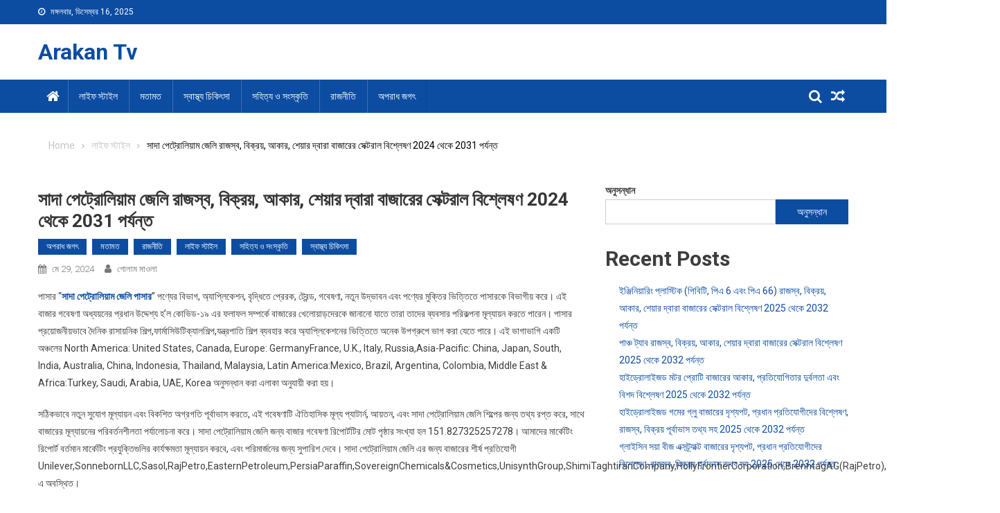

--- FILE ---
content_type: text/html; charset=UTF-8
request_url: https://arakantv.com/%E0%A6%B2%E0%A6%BE%E0%A6%87%E0%A6%AB-%E0%A6%B8%E0%A7%8D%E0%A6%9F%E0%A6%BE%E0%A6%87%E0%A6%B2/%E0%A6%B8%E0%A6%BE%E0%A6%A6%E0%A6%BE-%E0%A6%AA%E0%A7%87%E0%A6%9F%E0%A7%8D%E0%A6%B0%E0%A7%8B%E0%A6%B2%E0%A6%BF%E0%A6%AF%E0%A6%BC%E0%A6%BE%E0%A6%AE-%E0%A6%9C%E0%A7%87%E0%A6%B2%E0%A6%BF-%E0%A6%B0/419/
body_size: 18184
content:
<!doctype html>
<html lang="bn-BD">
<head>
<meta charset="UTF-8">
<meta name="viewport" content="width=device-width, initial-scale=1">
<link rel="profile" href="https://gmpg.org/xfn/11">

<title>সাদা পেট্রোলিয়াম জেলি রাজস্ব, বিক্রয়, আকার, শেয়ার দ্বারা বাজারের সেক্টরাল বিশ্লেষণ 2024 থেকে 2031 পর্যন্ত &#8211; Arakan Tv</title>
<meta name='robots' content='max-image-preview:large' />
<link rel='dns-prefetch' href='//fonts.googleapis.com' />
<link rel="alternate" type="application/rss+xml" title="Arakan Tv &raquo; ফীড" href="https://arakantv.com/feed/" />
<link rel="alternate" type="application/rss+xml" title="Arakan Tv &raquo; মন্তব্য ফীড" href="https://arakantv.com/comments/feed/" />
<link rel="alternate" title="oEmbed (JSON)" type="application/json+oembed" href="https://arakantv.com/wp-json/oembed/1.0/embed?url=https%3A%2F%2Farakantv.com%2F%25e0%25a6%25b2%25e0%25a6%25be%25e0%25a6%2587%25e0%25a6%25ab-%25e0%25a6%25b8%25e0%25a7%258d%25e0%25a6%259f%25e0%25a6%25be%25e0%25a6%2587%25e0%25a6%25b2%2F%25e0%25a6%25b8%25e0%25a6%25be%25e0%25a6%25a6%25e0%25a6%25be-%25e0%25a6%25aa%25e0%25a7%2587%25e0%25a6%259f%25e0%25a7%258d%25e0%25a6%25b0%25e0%25a7%258b%25e0%25a6%25b2%25e0%25a6%25bf%25e0%25a6%25af%25e0%25a6%25bc%25e0%25a6%25be%25e0%25a6%25ae-%25e0%25a6%259c%25e0%25a7%2587%25e0%25a6%25b2%25e0%25a6%25bf-%25e0%25a6%25b0%2F419%2F" />
<link rel="alternate" title="oEmbed (XML)" type="text/xml+oembed" href="https://arakantv.com/wp-json/oembed/1.0/embed?url=https%3A%2F%2Farakantv.com%2F%25e0%25a6%25b2%25e0%25a6%25be%25e0%25a6%2587%25e0%25a6%25ab-%25e0%25a6%25b8%25e0%25a7%258d%25e0%25a6%259f%25e0%25a6%25be%25e0%25a6%2587%25e0%25a6%25b2%2F%25e0%25a6%25b8%25e0%25a6%25be%25e0%25a6%25a6%25e0%25a6%25be-%25e0%25a6%25aa%25e0%25a7%2587%25e0%25a6%259f%25e0%25a7%258d%25e0%25a6%25b0%25e0%25a7%258b%25e0%25a6%25b2%25e0%25a6%25bf%25e0%25a6%25af%25e0%25a6%25bc%25e0%25a6%25be%25e0%25a6%25ae-%25e0%25a6%259c%25e0%25a7%2587%25e0%25a6%25b2%25e0%25a6%25bf-%25e0%25a6%25b0%2F419%2F&#038;format=xml" />
<style id='wp-img-auto-sizes-contain-inline-css' type='text/css'>
img:is([sizes=auto i],[sizes^="auto," i]){contain-intrinsic-size:3000px 1500px}
/*# sourceURL=wp-img-auto-sizes-contain-inline-css */
</style>
<style id='wp-emoji-styles-inline-css' type='text/css'>

	img.wp-smiley, img.emoji {
		display: inline !important;
		border: none !important;
		box-shadow: none !important;
		height: 1em !important;
		width: 1em !important;
		margin: 0 0.07em !important;
		vertical-align: -0.1em !important;
		background: none !important;
		padding: 0 !important;
	}
/*# sourceURL=wp-emoji-styles-inline-css */
</style>
<style id='wp-block-library-inline-css' type='text/css'>
:root{--wp-block-synced-color:#7a00df;--wp-block-synced-color--rgb:122,0,223;--wp-bound-block-color:var(--wp-block-synced-color);--wp-editor-canvas-background:#ddd;--wp-admin-theme-color:#007cba;--wp-admin-theme-color--rgb:0,124,186;--wp-admin-theme-color-darker-10:#006ba1;--wp-admin-theme-color-darker-10--rgb:0,107,160.5;--wp-admin-theme-color-darker-20:#005a87;--wp-admin-theme-color-darker-20--rgb:0,90,135;--wp-admin-border-width-focus:2px}@media (min-resolution:192dpi){:root{--wp-admin-border-width-focus:1.5px}}.wp-element-button{cursor:pointer}:root .has-very-light-gray-background-color{background-color:#eee}:root .has-very-dark-gray-background-color{background-color:#313131}:root .has-very-light-gray-color{color:#eee}:root .has-very-dark-gray-color{color:#313131}:root .has-vivid-green-cyan-to-vivid-cyan-blue-gradient-background{background:linear-gradient(135deg,#00d084,#0693e3)}:root .has-purple-crush-gradient-background{background:linear-gradient(135deg,#34e2e4,#4721fb 50%,#ab1dfe)}:root .has-hazy-dawn-gradient-background{background:linear-gradient(135deg,#faaca8,#dad0ec)}:root .has-subdued-olive-gradient-background{background:linear-gradient(135deg,#fafae1,#67a671)}:root .has-atomic-cream-gradient-background{background:linear-gradient(135deg,#fdd79a,#004a59)}:root .has-nightshade-gradient-background{background:linear-gradient(135deg,#330968,#31cdcf)}:root .has-midnight-gradient-background{background:linear-gradient(135deg,#020381,#2874fc)}:root{--wp--preset--font-size--normal:16px;--wp--preset--font-size--huge:42px}.has-regular-font-size{font-size:1em}.has-larger-font-size{font-size:2.625em}.has-normal-font-size{font-size:var(--wp--preset--font-size--normal)}.has-huge-font-size{font-size:var(--wp--preset--font-size--huge)}.has-text-align-center{text-align:center}.has-text-align-left{text-align:left}.has-text-align-right{text-align:right}.has-fit-text{white-space:nowrap!important}#end-resizable-editor-section{display:none}.aligncenter{clear:both}.items-justified-left{justify-content:flex-start}.items-justified-center{justify-content:center}.items-justified-right{justify-content:flex-end}.items-justified-space-between{justify-content:space-between}.screen-reader-text{border:0;clip-path:inset(50%);height:1px;margin:-1px;overflow:hidden;padding:0;position:absolute;width:1px;word-wrap:normal!important}.screen-reader-text:focus{background-color:#ddd;clip-path:none;color:#444;display:block;font-size:1em;height:auto;left:5px;line-height:normal;padding:15px 23px 14px;text-decoration:none;top:5px;width:auto;z-index:100000}html :where(.has-border-color){border-style:solid}html :where([style*=border-top-color]){border-top-style:solid}html :where([style*=border-right-color]){border-right-style:solid}html :where([style*=border-bottom-color]){border-bottom-style:solid}html :where([style*=border-left-color]){border-left-style:solid}html :where([style*=border-width]){border-style:solid}html :where([style*=border-top-width]){border-top-style:solid}html :where([style*=border-right-width]){border-right-style:solid}html :where([style*=border-bottom-width]){border-bottom-style:solid}html :where([style*=border-left-width]){border-left-style:solid}html :where(img[class*=wp-image-]){height:auto;max-width:100%}:where(figure){margin:0 0 1em}html :where(.is-position-sticky){--wp-admin--admin-bar--position-offset:var(--wp-admin--admin-bar--height,0px)}@media screen and (max-width:600px){html :where(.is-position-sticky){--wp-admin--admin-bar--position-offset:0px}}

/*# sourceURL=wp-block-library-inline-css */
</style><style id='wp-block-heading-inline-css' type='text/css'>
h1:where(.wp-block-heading).has-background,h2:where(.wp-block-heading).has-background,h3:where(.wp-block-heading).has-background,h4:where(.wp-block-heading).has-background,h5:where(.wp-block-heading).has-background,h6:where(.wp-block-heading).has-background{padding:1.25em 2.375em}h1.has-text-align-left[style*=writing-mode]:where([style*=vertical-lr]),h1.has-text-align-right[style*=writing-mode]:where([style*=vertical-rl]),h2.has-text-align-left[style*=writing-mode]:where([style*=vertical-lr]),h2.has-text-align-right[style*=writing-mode]:where([style*=vertical-rl]),h3.has-text-align-left[style*=writing-mode]:where([style*=vertical-lr]),h3.has-text-align-right[style*=writing-mode]:where([style*=vertical-rl]),h4.has-text-align-left[style*=writing-mode]:where([style*=vertical-lr]),h4.has-text-align-right[style*=writing-mode]:where([style*=vertical-rl]),h5.has-text-align-left[style*=writing-mode]:where([style*=vertical-lr]),h5.has-text-align-right[style*=writing-mode]:where([style*=vertical-rl]),h6.has-text-align-left[style*=writing-mode]:where([style*=vertical-lr]),h6.has-text-align-right[style*=writing-mode]:where([style*=vertical-rl]){rotate:180deg}
/*# sourceURL=https://arakantv.com/wp-includes/blocks/heading/style.min.css */
</style>
<style id='wp-block-latest-comments-inline-css' type='text/css'>
ol.wp-block-latest-comments{box-sizing:border-box;margin-left:0}:where(.wp-block-latest-comments:not([style*=line-height] .wp-block-latest-comments__comment)){line-height:1.1}:where(.wp-block-latest-comments:not([style*=line-height] .wp-block-latest-comments__comment-excerpt p)){line-height:1.8}.has-dates :where(.wp-block-latest-comments:not([style*=line-height])),.has-excerpts :where(.wp-block-latest-comments:not([style*=line-height])){line-height:1.5}.wp-block-latest-comments .wp-block-latest-comments{padding-left:0}.wp-block-latest-comments__comment{list-style:none;margin-bottom:1em}.has-avatars .wp-block-latest-comments__comment{list-style:none;min-height:2.25em}.has-avatars .wp-block-latest-comments__comment .wp-block-latest-comments__comment-excerpt,.has-avatars .wp-block-latest-comments__comment .wp-block-latest-comments__comment-meta{margin-left:3.25em}.wp-block-latest-comments__comment-excerpt p{font-size:.875em;margin:.36em 0 1.4em}.wp-block-latest-comments__comment-date{display:block;font-size:.75em}.wp-block-latest-comments .avatar,.wp-block-latest-comments__comment-avatar{border-radius:1.5em;display:block;float:left;height:2.5em;margin-right:.75em;width:2.5em}.wp-block-latest-comments[class*=-font-size] a,.wp-block-latest-comments[style*=font-size] a{font-size:inherit}
/*# sourceURL=https://arakantv.com/wp-includes/blocks/latest-comments/style.min.css */
</style>
<style id='wp-block-latest-posts-inline-css' type='text/css'>
.wp-block-latest-posts{box-sizing:border-box}.wp-block-latest-posts.alignleft{margin-right:2em}.wp-block-latest-posts.alignright{margin-left:2em}.wp-block-latest-posts.wp-block-latest-posts__list{list-style:none}.wp-block-latest-posts.wp-block-latest-posts__list li{clear:both;overflow-wrap:break-word}.wp-block-latest-posts.is-grid{display:flex;flex-wrap:wrap}.wp-block-latest-posts.is-grid li{margin:0 1.25em 1.25em 0;width:100%}@media (min-width:600px){.wp-block-latest-posts.columns-2 li{width:calc(50% - .625em)}.wp-block-latest-posts.columns-2 li:nth-child(2n){margin-right:0}.wp-block-latest-posts.columns-3 li{width:calc(33.33333% - .83333em)}.wp-block-latest-posts.columns-3 li:nth-child(3n){margin-right:0}.wp-block-latest-posts.columns-4 li{width:calc(25% - .9375em)}.wp-block-latest-posts.columns-4 li:nth-child(4n){margin-right:0}.wp-block-latest-posts.columns-5 li{width:calc(20% - 1em)}.wp-block-latest-posts.columns-5 li:nth-child(5n){margin-right:0}.wp-block-latest-posts.columns-6 li{width:calc(16.66667% - 1.04167em)}.wp-block-latest-posts.columns-6 li:nth-child(6n){margin-right:0}}:root :where(.wp-block-latest-posts.is-grid){padding:0}:root :where(.wp-block-latest-posts.wp-block-latest-posts__list){padding-left:0}.wp-block-latest-posts__post-author,.wp-block-latest-posts__post-date{display:block;font-size:.8125em}.wp-block-latest-posts__post-excerpt,.wp-block-latest-posts__post-full-content{margin-bottom:1em;margin-top:.5em}.wp-block-latest-posts__featured-image a{display:inline-block}.wp-block-latest-posts__featured-image img{height:auto;max-width:100%;width:auto}.wp-block-latest-posts__featured-image.alignleft{float:left;margin-right:1em}.wp-block-latest-posts__featured-image.alignright{float:right;margin-left:1em}.wp-block-latest-posts__featured-image.aligncenter{margin-bottom:1em;text-align:center}
/*# sourceURL=https://arakantv.com/wp-includes/blocks/latest-posts/style.min.css */
</style>
<style id='wp-block-search-inline-css' type='text/css'>
.wp-block-search__button{margin-left:10px;word-break:normal}.wp-block-search__button.has-icon{line-height:0}.wp-block-search__button svg{height:1.25em;min-height:24px;min-width:24px;width:1.25em;fill:currentColor;vertical-align:text-bottom}:where(.wp-block-search__button){border:1px solid #ccc;padding:6px 10px}.wp-block-search__inside-wrapper{display:flex;flex:auto;flex-wrap:nowrap;max-width:100%}.wp-block-search__label{width:100%}.wp-block-search.wp-block-search__button-only .wp-block-search__button{box-sizing:border-box;display:flex;flex-shrink:0;justify-content:center;margin-left:0;max-width:100%}.wp-block-search.wp-block-search__button-only .wp-block-search__inside-wrapper{min-width:0!important;transition-property:width}.wp-block-search.wp-block-search__button-only .wp-block-search__input{flex-basis:100%;transition-duration:.3s}.wp-block-search.wp-block-search__button-only.wp-block-search__searchfield-hidden,.wp-block-search.wp-block-search__button-only.wp-block-search__searchfield-hidden .wp-block-search__inside-wrapper{overflow:hidden}.wp-block-search.wp-block-search__button-only.wp-block-search__searchfield-hidden .wp-block-search__input{border-left-width:0!important;border-right-width:0!important;flex-basis:0;flex-grow:0;margin:0;min-width:0!important;padding-left:0!important;padding-right:0!important;width:0!important}:where(.wp-block-search__input){appearance:none;border:1px solid #949494;flex-grow:1;font-family:inherit;font-size:inherit;font-style:inherit;font-weight:inherit;letter-spacing:inherit;line-height:inherit;margin-left:0;margin-right:0;min-width:3rem;padding:8px;text-decoration:unset!important;text-transform:inherit}:where(.wp-block-search__button-inside .wp-block-search__inside-wrapper){background-color:#fff;border:1px solid #949494;box-sizing:border-box;padding:4px}:where(.wp-block-search__button-inside .wp-block-search__inside-wrapper) .wp-block-search__input{border:none;border-radius:0;padding:0 4px}:where(.wp-block-search__button-inside .wp-block-search__inside-wrapper) .wp-block-search__input:focus{outline:none}:where(.wp-block-search__button-inside .wp-block-search__inside-wrapper) :where(.wp-block-search__button){padding:4px 8px}.wp-block-search.aligncenter .wp-block-search__inside-wrapper{margin:auto}.wp-block[data-align=right] .wp-block-search.wp-block-search__button-only .wp-block-search__inside-wrapper{float:right}
/*# sourceURL=https://arakantv.com/wp-includes/blocks/search/style.min.css */
</style>
<style id='wp-block-group-inline-css' type='text/css'>
.wp-block-group{box-sizing:border-box}:where(.wp-block-group.wp-block-group-is-layout-constrained){position:relative}
/*# sourceURL=https://arakantv.com/wp-includes/blocks/group/style.min.css */
</style>
<style id='global-styles-inline-css' type='text/css'>
:root{--wp--preset--aspect-ratio--square: 1;--wp--preset--aspect-ratio--4-3: 4/3;--wp--preset--aspect-ratio--3-4: 3/4;--wp--preset--aspect-ratio--3-2: 3/2;--wp--preset--aspect-ratio--2-3: 2/3;--wp--preset--aspect-ratio--16-9: 16/9;--wp--preset--aspect-ratio--9-16: 9/16;--wp--preset--color--black: #000000;--wp--preset--color--cyan-bluish-gray: #abb8c3;--wp--preset--color--white: #ffffff;--wp--preset--color--pale-pink: #f78da7;--wp--preset--color--vivid-red: #cf2e2e;--wp--preset--color--luminous-vivid-orange: #ff6900;--wp--preset--color--luminous-vivid-amber: #fcb900;--wp--preset--color--light-green-cyan: #7bdcb5;--wp--preset--color--vivid-green-cyan: #00d084;--wp--preset--color--pale-cyan-blue: #8ed1fc;--wp--preset--color--vivid-cyan-blue: #0693e3;--wp--preset--color--vivid-purple: #9b51e0;--wp--preset--gradient--vivid-cyan-blue-to-vivid-purple: linear-gradient(135deg,rgb(6,147,227) 0%,rgb(155,81,224) 100%);--wp--preset--gradient--light-green-cyan-to-vivid-green-cyan: linear-gradient(135deg,rgb(122,220,180) 0%,rgb(0,208,130) 100%);--wp--preset--gradient--luminous-vivid-amber-to-luminous-vivid-orange: linear-gradient(135deg,rgb(252,185,0) 0%,rgb(255,105,0) 100%);--wp--preset--gradient--luminous-vivid-orange-to-vivid-red: linear-gradient(135deg,rgb(255,105,0) 0%,rgb(207,46,46) 100%);--wp--preset--gradient--very-light-gray-to-cyan-bluish-gray: linear-gradient(135deg,rgb(238,238,238) 0%,rgb(169,184,195) 100%);--wp--preset--gradient--cool-to-warm-spectrum: linear-gradient(135deg,rgb(74,234,220) 0%,rgb(151,120,209) 20%,rgb(207,42,186) 40%,rgb(238,44,130) 60%,rgb(251,105,98) 80%,rgb(254,248,76) 100%);--wp--preset--gradient--blush-light-purple: linear-gradient(135deg,rgb(255,206,236) 0%,rgb(152,150,240) 100%);--wp--preset--gradient--blush-bordeaux: linear-gradient(135deg,rgb(254,205,165) 0%,rgb(254,45,45) 50%,rgb(107,0,62) 100%);--wp--preset--gradient--luminous-dusk: linear-gradient(135deg,rgb(255,203,112) 0%,rgb(199,81,192) 50%,rgb(65,88,208) 100%);--wp--preset--gradient--pale-ocean: linear-gradient(135deg,rgb(255,245,203) 0%,rgb(182,227,212) 50%,rgb(51,167,181) 100%);--wp--preset--gradient--electric-grass: linear-gradient(135deg,rgb(202,248,128) 0%,rgb(113,206,126) 100%);--wp--preset--gradient--midnight: linear-gradient(135deg,rgb(2,3,129) 0%,rgb(40,116,252) 100%);--wp--preset--font-size--small: 13px;--wp--preset--font-size--medium: 20px;--wp--preset--font-size--large: 36px;--wp--preset--font-size--x-large: 42px;--wp--preset--spacing--20: 0.44rem;--wp--preset--spacing--30: 0.67rem;--wp--preset--spacing--40: 1rem;--wp--preset--spacing--50: 1.5rem;--wp--preset--spacing--60: 2.25rem;--wp--preset--spacing--70: 3.38rem;--wp--preset--spacing--80: 5.06rem;--wp--preset--shadow--natural: 6px 6px 9px rgba(0, 0, 0, 0.2);--wp--preset--shadow--deep: 12px 12px 50px rgba(0, 0, 0, 0.4);--wp--preset--shadow--sharp: 6px 6px 0px rgba(0, 0, 0, 0.2);--wp--preset--shadow--outlined: 6px 6px 0px -3px rgb(255, 255, 255), 6px 6px rgb(0, 0, 0);--wp--preset--shadow--crisp: 6px 6px 0px rgb(0, 0, 0);}:where(.is-layout-flex){gap: 0.5em;}:where(.is-layout-grid){gap: 0.5em;}body .is-layout-flex{display: flex;}.is-layout-flex{flex-wrap: wrap;align-items: center;}.is-layout-flex > :is(*, div){margin: 0;}body .is-layout-grid{display: grid;}.is-layout-grid > :is(*, div){margin: 0;}:where(.wp-block-columns.is-layout-flex){gap: 2em;}:where(.wp-block-columns.is-layout-grid){gap: 2em;}:where(.wp-block-post-template.is-layout-flex){gap: 1.25em;}:where(.wp-block-post-template.is-layout-grid){gap: 1.25em;}.has-black-color{color: var(--wp--preset--color--black) !important;}.has-cyan-bluish-gray-color{color: var(--wp--preset--color--cyan-bluish-gray) !important;}.has-white-color{color: var(--wp--preset--color--white) !important;}.has-pale-pink-color{color: var(--wp--preset--color--pale-pink) !important;}.has-vivid-red-color{color: var(--wp--preset--color--vivid-red) !important;}.has-luminous-vivid-orange-color{color: var(--wp--preset--color--luminous-vivid-orange) !important;}.has-luminous-vivid-amber-color{color: var(--wp--preset--color--luminous-vivid-amber) !important;}.has-light-green-cyan-color{color: var(--wp--preset--color--light-green-cyan) !important;}.has-vivid-green-cyan-color{color: var(--wp--preset--color--vivid-green-cyan) !important;}.has-pale-cyan-blue-color{color: var(--wp--preset--color--pale-cyan-blue) !important;}.has-vivid-cyan-blue-color{color: var(--wp--preset--color--vivid-cyan-blue) !important;}.has-vivid-purple-color{color: var(--wp--preset--color--vivid-purple) !important;}.has-black-background-color{background-color: var(--wp--preset--color--black) !important;}.has-cyan-bluish-gray-background-color{background-color: var(--wp--preset--color--cyan-bluish-gray) !important;}.has-white-background-color{background-color: var(--wp--preset--color--white) !important;}.has-pale-pink-background-color{background-color: var(--wp--preset--color--pale-pink) !important;}.has-vivid-red-background-color{background-color: var(--wp--preset--color--vivid-red) !important;}.has-luminous-vivid-orange-background-color{background-color: var(--wp--preset--color--luminous-vivid-orange) !important;}.has-luminous-vivid-amber-background-color{background-color: var(--wp--preset--color--luminous-vivid-amber) !important;}.has-light-green-cyan-background-color{background-color: var(--wp--preset--color--light-green-cyan) !important;}.has-vivid-green-cyan-background-color{background-color: var(--wp--preset--color--vivid-green-cyan) !important;}.has-pale-cyan-blue-background-color{background-color: var(--wp--preset--color--pale-cyan-blue) !important;}.has-vivid-cyan-blue-background-color{background-color: var(--wp--preset--color--vivid-cyan-blue) !important;}.has-vivid-purple-background-color{background-color: var(--wp--preset--color--vivid-purple) !important;}.has-black-border-color{border-color: var(--wp--preset--color--black) !important;}.has-cyan-bluish-gray-border-color{border-color: var(--wp--preset--color--cyan-bluish-gray) !important;}.has-white-border-color{border-color: var(--wp--preset--color--white) !important;}.has-pale-pink-border-color{border-color: var(--wp--preset--color--pale-pink) !important;}.has-vivid-red-border-color{border-color: var(--wp--preset--color--vivid-red) !important;}.has-luminous-vivid-orange-border-color{border-color: var(--wp--preset--color--luminous-vivid-orange) !important;}.has-luminous-vivid-amber-border-color{border-color: var(--wp--preset--color--luminous-vivid-amber) !important;}.has-light-green-cyan-border-color{border-color: var(--wp--preset--color--light-green-cyan) !important;}.has-vivid-green-cyan-border-color{border-color: var(--wp--preset--color--vivid-green-cyan) !important;}.has-pale-cyan-blue-border-color{border-color: var(--wp--preset--color--pale-cyan-blue) !important;}.has-vivid-cyan-blue-border-color{border-color: var(--wp--preset--color--vivid-cyan-blue) !important;}.has-vivid-purple-border-color{border-color: var(--wp--preset--color--vivid-purple) !important;}.has-vivid-cyan-blue-to-vivid-purple-gradient-background{background: var(--wp--preset--gradient--vivid-cyan-blue-to-vivid-purple) !important;}.has-light-green-cyan-to-vivid-green-cyan-gradient-background{background: var(--wp--preset--gradient--light-green-cyan-to-vivid-green-cyan) !important;}.has-luminous-vivid-amber-to-luminous-vivid-orange-gradient-background{background: var(--wp--preset--gradient--luminous-vivid-amber-to-luminous-vivid-orange) !important;}.has-luminous-vivid-orange-to-vivid-red-gradient-background{background: var(--wp--preset--gradient--luminous-vivid-orange-to-vivid-red) !important;}.has-very-light-gray-to-cyan-bluish-gray-gradient-background{background: var(--wp--preset--gradient--very-light-gray-to-cyan-bluish-gray) !important;}.has-cool-to-warm-spectrum-gradient-background{background: var(--wp--preset--gradient--cool-to-warm-spectrum) !important;}.has-blush-light-purple-gradient-background{background: var(--wp--preset--gradient--blush-light-purple) !important;}.has-blush-bordeaux-gradient-background{background: var(--wp--preset--gradient--blush-bordeaux) !important;}.has-luminous-dusk-gradient-background{background: var(--wp--preset--gradient--luminous-dusk) !important;}.has-pale-ocean-gradient-background{background: var(--wp--preset--gradient--pale-ocean) !important;}.has-electric-grass-gradient-background{background: var(--wp--preset--gradient--electric-grass) !important;}.has-midnight-gradient-background{background: var(--wp--preset--gradient--midnight) !important;}.has-small-font-size{font-size: var(--wp--preset--font-size--small) !important;}.has-medium-font-size{font-size: var(--wp--preset--font-size--medium) !important;}.has-large-font-size{font-size: var(--wp--preset--font-size--large) !important;}.has-x-large-font-size{font-size: var(--wp--preset--font-size--x-large) !important;}
/*# sourceURL=global-styles-inline-css */
</style>

<style id='classic-theme-styles-inline-css' type='text/css'>
/*! This file is auto-generated */
.wp-block-button__link{color:#fff;background-color:#32373c;border-radius:9999px;box-shadow:none;text-decoration:none;padding:calc(.667em + 2px) calc(1.333em + 2px);font-size:1.125em}.wp-block-file__button{background:#32373c;color:#fff;text-decoration:none}
/*# sourceURL=/wp-includes/css/classic-themes.min.css */
</style>
<link rel='stylesheet' id='font-awesome-css' href='https://arakantv.com/wp-content/themes/blogmagazine/inc/dglib/assets/library/font-awesome/css/font-awesome.min.css?ver=1.0.0' type='text/css' media='all' />
<link rel='stylesheet' id='dg-front-style-css' href='https://arakantv.com/wp-content/themes/blogmagazine/inc/dglib/assets/css/dg-front-style.min.css?ver=1.0.0' type='text/css' media='all' />
<link rel='stylesheet' id='blogmagazine-fonts-css' href='https://fonts.googleapis.com/css?family=Roboto+Condensed%3A300italic%2C400italic%2C700italic%2C400%2C300%2C700%7CRoboto%3A300%2C400%2C400i%2C500%2C700%7CTitillium+Web%3A400%2C600%2C700%2C300&#038;subset=latin%2Clatin-ext' type='text/css' media='all' />
<link rel='stylesheet' id='lightslider-style-css' href='https://arakantv.com/wp-content/themes/blogmagazine/assets/library/lightslider/css/lightslider.min.css?ver=1.1.6' type='text/css' media='all' />
<link rel='stylesheet' id='blogmagazine-main-style-css' href='https://arakantv.com/wp-content/themes/blogmagazine/assets/css/blogmagazine.min.css?ver=1.0.0' type='text/css' media='all' />
<link rel='stylesheet' id='blogmagazine-style-css' href='https://arakantv.com/wp-content/themes/blogmagazine/style.css?ver=1.1.7' type='text/css' media='all' />
<style id='blogmagazine-style-inline-css' type='text/css'>
.ticker-caption,.blogmagazine-ticker-block .lSAction > a,.page-header .page-title,.blogmagazine-block-title .wdgt-tab-term.active-item,.blogmagazine-block-title .wdgt-tab-term:hover,.blogmagazine-block-title .title-wrapper,.blogmagazine-header-menu-block-wrap,.navigation .nav-links a,.bttn,button,input[type='button'],input[type='reset'],input[type='submit'],.navigation .nav-links a:hover,.bttn:hover,button,input[type='button']:hover,input[type='reset']:hover,input[type='submit']:hover,.widget_search .search-submit,.edit-link .post-edit-link,.reply .comment-reply-link,.blogmagazine-top-header-wrap,.blogmagazine-header-menu-wrapper,.main-navigation ul.sub-menu,.main-navigation ul.children,.blogmagazine-header-menu-wrapper::before,.blogmagazine-header-menu-wrapper::after,.blogmagazine-header-search-wrapper .search-form-main .search-submit,.blogmagazine_default_tabbed ul.widget-tabs li,.blogmagazine-full-width-title-nav-wrap .carousel-nav-action .carousel-controls:hover,.blogmagazine_social_media .social-link a,.blogmagazine-archive-more .blogmagazine-button:hover,.error404 .page-title,#blogmagazine-scrollup,.blogmagazine_featured_slider .slider-posts .lSAction > a:hover,div.wpforms-container-full .wpforms-form input[type='submit'],div.wpforms-container-full .wpforms-form button[type='submit'],div.wpforms-container-full .wpforms-form .wpforms-page-button,div.wpforms-container-full .wpforms-form input[type='submit']:hover,div.wpforms-container-full .wpforms-form button[type='submit']:hover,div.wpforms-container-full .wpforms-form .wpforms-page-button:hover{background-color:#0c4da2}
.main-navigation ul .menu-item.current-menu-item > a,.main-navigation ul .menu-item.current-page-ancestor > a,.main-navigation ul .menu-item:hover > a,.home .blogmagazine-home-icon a,.main-navigation ul .menu-item:hover > a,.blogmagazine-home-icon a:hover,.main-navigation ul li:hover > a,.main-navigation ul li.current-menu-item > a,.main-navigation ul li.current_page_item > a,.main-navigation ul li.current-menu-ancestor > a,.blogmagazine_default_tabbed ul.widget-tabs li.ui-tabs-active,.blogmagazine_default_tabbed ul.widget-tabs li:hover{background-color:#001b70}
.blogmagazine-header-menu-block-wrap::before,.blogmagazine-header-menu-block-wrap::after{border-right-color:#001b70}
a,a:hover,a:focus,a:active,.widget a:hover,.widget a:hover::before,.widget li:hover::before,.entry-footer a:hover,.comment-author .fn .url:hover,#cancel-comment-reply-link,#cancel-comment-reply-link:before,.logged-in-as a,.blogmagazine-slide-content-wrap .post-title a:hover,#middle-footer .widget a:hover,#middle-footer .widget a:hover:before,#middle-footer .widget li:hover:before,.blogmagazine_featured_posts .blogmagazine-single-post .blogmagazine-post-content .blogmagazine-post-title a:hover,.blogmagazine_fullwidth_posts .blogmagazine-single-post .blogmagazine-post-title a:hover,.blogmagazine_block_posts .layout3 .blogmagazine-primary-block-wrap .blogmagazine-single-post .blogmagazine-post-title a:hover,.blogmagazine_featured_posts .layout2 .blogmagazine-single-post-wrap .blogmagazine-post-content .blogmagazine-post-title a:hover,.blogmagazine-related-title,.blogmagazine-post-meta span:hover,.blogmagazine-post-meta span a:hover,.blogmagazine_featured_posts .layout2 .blogmagazine-single-post-wrap .blogmagazine-post-content .blogmagazine-post-meta span:hover,.blogmagazine_featured_posts .layout2 .blogmagazine-single-post-wrap .blogmagazine-post-content .blogmagazine-post-meta span a:hover,.blogmagazine-post-title.small-size a:hover,#footer-navigation ul li a:hover,.entry-title a:hover,.entry-meta span a:hover,.entry-meta span:hover,.blogmagazine-post-meta span:hover,.blogmagazine-post-meta span a:hover,.blogmagazine_featured_posts .blogmagazine-single-post-wrap .blogmagazine-post-content .blogmagazine-post-meta span:hover,.blogmagazine_featured_posts .blogmagazine-single-post-wrap .blogmagazine-post-content .blogmagazine-post-meta span a:hover,.blogmagazine_featured_slider .featured-posts .blogmagazine-single-post .blogmagazine-post-content .blogmagazine-post-title a:hover,.blogmagazine-block-title .wdgt-tab-term{color:#0c4da2}
.dglib-breadcrumbs-wrapper .layout2 li.trail-item::before{border-top-color:#0c4da2;border-bottom-color:#0c4da2}
.dglib-breadcrumbs-wrapper .layout2 li.trail-item::after{border-left-color:#0c4da2}
.dglib-breadcrumbs-wrapper .layout2 li.trail-item > a,.dglib-breadcrumbs-wrapper .layout2 li.trail-item > span{background-color:#0c4da2}
.dglib-breadcrumbs-wrapper .layout2 li.trail-item.trail-end::before{border-top-color:#001b70;border-bottom-color:#001b70}
.dglib-breadcrumbs-wrapper .layout2 li.trail-item.trail-end::after{border-left-color:#001b70}
.dglib-breadcrumbs-wrapper .layout2 li.trail-item.trail-end > a,.dglib-breadcrumbs-wrapper .layout2 li.trail-item.trail-end > span{background-color:#001b70}
.page-header,.blogmagazine-block-title,.navigation .nav-links a,.bttn,button,input[type='button'],input[type='reset'],input[type='submit'],.widget_search .search-submit,.blogmagazine-archive-more .blogmagazine-button:hover{border-color:#0c4da2}
.comment-list .comment-body,.blogmagazine-header-search-wrapper .search-form-main{border-top-color:#0c4da2}
.blogmagazine-header-search-wrapper .search-form-main:before{border-bottom-color:#0c4da2}
.blogmagazine-block-title .wdgt-tab-term.active-item a,.blogmagazine-block-title .wdgt-tab-term:hover a{color:#fff}.blogmagazine-logo-section-wrapper{color:#3d3d3d}.site-title a{color:#0c4da2}
/*# sourceURL=blogmagazine-style-inline-css */
</style>
<script type="text/javascript" id="breeze-prefetch-js-extra">
/* <![CDATA[ */
var breeze_prefetch = {"local_url":"https://arakantv.com","ignore_remote_prefetch":"1","ignore_list":["wp-admin","wp-login.php"]};
//# sourceURL=breeze-prefetch-js-extra
/* ]]> */
</script>
<script type="text/javascript" src="https://arakantv.com/wp-content/plugins/breeze/assets/js/js-front-end/breeze-prefetch-links.min.js?ver=2.1.14" id="breeze-prefetch-js"></script>
<script type="text/javascript" src="https://arakantv.com/wp-includes/js/jquery/jquery.min.js?ver=3.7.1" id="jquery-core-js"></script>
<script type="text/javascript" src="https://arakantv.com/wp-includes/js/jquery/jquery-migrate.min.js?ver=3.4.1" id="jquery-migrate-js"></script>
<link rel="https://api.w.org/" href="https://arakantv.com/wp-json/" /><link rel="alternate" title="JSON" type="application/json" href="https://arakantv.com/wp-json/wp/v2/posts/419" /><link rel="EditURI" type="application/rsd+xml" title="RSD" href="https://arakantv.com/xmlrpc.php?rsd" />
<meta name="generator" content="WordPress 6.9" />
<link rel="canonical" href="https://arakantv.com/%e0%a6%b2%e0%a6%be%e0%a6%87%e0%a6%ab-%e0%a6%b8%e0%a7%8d%e0%a6%9f%e0%a6%be%e0%a6%87%e0%a6%b2/%e0%a6%b8%e0%a6%be%e0%a6%a6%e0%a6%be-%e0%a6%aa%e0%a7%87%e0%a6%9f%e0%a7%8d%e0%a6%b0%e0%a7%8b%e0%a6%b2%e0%a6%bf%e0%a6%af%e0%a6%bc%e0%a6%be%e0%a6%ae-%e0%a6%9c%e0%a7%87%e0%a6%b2%e0%a6%bf-%e0%a6%b0/419/" />
<link rel='shortlink' href='https://arakantv.com/?p=419' />
<link rel="icon" href="https://arakantv.com/wp-content/uploads/2023/01/cropped-android-chrome-512x512-1-32x32.png" sizes="32x32" />
<link rel="icon" href="https://arakantv.com/wp-content/uploads/2023/01/cropped-android-chrome-512x512-1-192x192.png" sizes="192x192" />
<link rel="apple-touch-icon" href="https://arakantv.com/wp-content/uploads/2023/01/cropped-android-chrome-512x512-1-180x180.png" />
<meta name="msapplication-TileImage" content="https://arakantv.com/wp-content/uploads/2023/01/cropped-android-chrome-512x512-1-270x270.png" />
</head>
<body class="wp-singular post-template-default single single-post postid-419 single-format-standard wp-theme-blogmagazine group-blog fullwidth_layout right-sidebar" >
<a class="skip-link screen-reader-text" href="#content">Skip to content</a>	<div id="page" class="site">	
		<header id="masthead" class="site-header" role="banner"><div class="custom-header-media">
	</div>
<div class="blogmagazine-top-header-wrap">
	<div class="dg-container">
				<div class="blogmagazine-top-left-section-wrapper">
							<div class="date-section">মঙ্গলবার, ডিসেম্বর 16, 2025</div>
								</div><!-- .blogmagazine-top-left-section-wrapper -->
		<div class="blogmagazine-top-right-section-wrapper">
					</div><!-- .blogmagazine-top-right-section-wrapper -->
	</div>
</div><div class="blogmagazine-logo-section-wrapper">
	<div class="dg-container">
		<div class="site-branding">
											<p class="site-title"><a href="https://arakantv.com/" rel="home">Arakan Tv</a></p>
							</div><!-- .site-branding -->
		<div class="blogmagazine-header-ads-area">
					</div><!-- .blogmagazine-header-ads-area -->
	</div><!-- .dg-container -->
</div><!-- .blogmagazine-logo-section-wrapper --><div id="blogmagazine-menu-wrap" class="blogmagazine-header-menu-wrapper">
	<div class="blogmagazine-header-menu-block-wrap">
		<div class="dg-container">
							<div class="blogmagazine-home-icon">
					<a href="https://arakantv.com/" rel="home"> <i class="fa fa-home"> </i> </a>
				</div><!-- .blogmagazine-home-icon -->
						<a href="javascript:void(0)" class="menu-toggle hide"> <i class="fa fa-navicon"> </i> <span class="screen-reader-text">Menu</span></a>
			<nav id="site-navigation" class="main-navigation" role="navigation">
				<div class="menu-main-menu-container"><ul id="primary-menu" class="primary-menu menu"><li id="menu-item-8" class="menu-item menu-item-type-taxonomy menu-item-object-category current-post-ancestor current-menu-parent current-post-parent menu-item-8"><a href="https://arakantv.com/%e0%a6%b2%e0%a6%be%e0%a6%87%e0%a6%ab-%e0%a6%b8%e0%a7%8d%e0%a6%9f%e0%a6%be%e0%a6%87%e0%a6%b2/">লাইফ স্টাইল</a></li>
<li id="menu-item-9" class="menu-item menu-item-type-taxonomy menu-item-object-category current-post-ancestor current-menu-parent current-post-parent menu-item-9"><a href="https://arakantv.com/%e0%a6%ae%e0%a6%a4%e0%a6%be%e0%a6%ae%e0%a6%a4/">মতামত</a></li>
<li id="menu-item-10" class="menu-item menu-item-type-taxonomy menu-item-object-category current-post-ancestor current-menu-parent current-post-parent menu-item-10"><a href="https://arakantv.com/%e0%a6%b8%e0%a7%8d%e0%a6%ac%e0%a6%be%e0%a6%b8%e0%a7%8d%e0%a6%a5%e0%a7%8d%e0%a6%af-%e0%a6%9a%e0%a6%bf%e0%a6%95%e0%a6%bf%e0%a7%8e%e0%a6%b8%e0%a6%be/">স্বাস্থ্য চিকিৎসা</a></li>
<li id="menu-item-11" class="menu-item menu-item-type-taxonomy menu-item-object-category current-post-ancestor current-menu-parent current-post-parent menu-item-11"><a href="https://arakantv.com/%e0%a6%b8%e0%a6%b9%e0%a6%bf%e0%a6%a4%e0%a7%8d%e0%a6%af-%e0%a6%93-%e0%a6%b8%e0%a6%82%e0%a6%b8%e0%a7%8d%e0%a6%95%e0%a7%83%e0%a6%a4%e0%a6%bf/">সহিত্য ও সংস্কৃতি</a></li>
<li id="menu-item-12" class="menu-item menu-item-type-taxonomy menu-item-object-category current-post-ancestor current-menu-parent current-post-parent menu-item-12"><a href="https://arakantv.com/%e0%a6%b0%e0%a6%be%e0%a6%9c%e0%a6%a8%e0%a7%80%e0%a6%a4%e0%a6%bf/">রাজনীতি</a></li>
<li id="menu-item-13" class="menu-item menu-item-type-taxonomy menu-item-object-category current-post-ancestor current-menu-parent current-post-parent menu-item-13"><a href="https://arakantv.com/%e0%a6%85%e0%a6%aa%e0%a6%b0%e0%a6%be%e0%a6%a7-%e0%a6%9c%e0%a6%97%e0%a7%8e/">অপরাধ জগৎ</a></li>
</ul></div>			</nav><!-- #site-navigation -->
			<div class="blogmagazine-header-search-wrapper">     
									<a class="search-main other-menu-icon" href="JavaScript:Void(0);"><i class="fa fa-search"></i></a>
					<div class="search-form-main dg-clearfix">
						<form role="search" method="get" class="search-form" action="https://arakantv.com/">
				<label>
					<span class="screen-reader-text">অনুসন্ধানঃ</span>
					<input type="search" class="search-field" placeholder="অনুসন্ধান করুন &hellip;" value="" name="s" />
				</label>
				<input type="submit" class="search-submit" value="অনুসন্ধান" />
			</form>					</div>
											<a class="menu-random-news other-menu-icon" href="https://arakantv.com/top-news/%e0%a6%87%e0%a6%b2%e0%a7%87%e0%a6%95%e0%a7%8d%e0%a6%9f%e0%a7%8d%e0%a6%b0%e0%a7%8b%e0%a6%95%e0%a7%87%e0%a6%ae%e0%a6%bf%e0%a6%95%e0%a7%8d%e0%a6%af%e0%a6%be%e0%a6%b2-%e0%a6%ab%e0%a7%8d%e0%a6%b2%e0%a7%8b/25324/"><i class="fa fa-random"></i></a>
									</div><!-- .blogmagazine-header-search-wrapper -->
		</div>
	</div>
</div><!-- .blogmagazine-header-menu-wrapper -->
</header>		<div id="content" class="site-content">
			<div class="dg-container">        <div id="breadcrumbs" class="dglib-breadcrumbs-wrapper">
            <div class="breadcrumbs-wrap layout1 no-image" style="background-image:url();" >
                <div class="dglib-bdcb-container">
                    <div role="navigation" aria-label="Breadcrumbs" class="breadcrumb-trail breadcrumbs" itemprop="breadcrumb"><ul class="trail-items" itemscope itemtype="http://schema.org/BreadcrumbList"><meta name="numberOfItems" content="3" /><meta name="itemListOrder" content="Ascending" /><li itemprop="itemListElement" itemscope itemtype="http://schema.org/ListItem" class="trail-item trail-begin"><a href="https://arakantv.com" rel="home"><span itemprop="name">Home</span></a><meta itemprop="position" content="1" /></li><li itemprop="itemListElement" itemscope itemtype="http://schema.org/ListItem" class="trail-item"><a href="https://arakantv.com/%e0%a6%b2%e0%a6%be%e0%a6%87%e0%a6%ab-%e0%a6%b8%e0%a7%8d%e0%a6%9f%e0%a6%be%e0%a6%87%e0%a6%b2/"><span itemprop="name">লাইফ স্টাইল</span></a><meta itemprop="position" content="2" /></li><li itemprop="itemListElement" itemscope itemtype="http://schema.org/ListItem" class="trail-item trail-end"><span itemprop="name">সাদা পেট্রোলিয়াম জেলি রাজস্ব, বিক্রয়, আকার, শেয়ার দ্বারা বাজারের সেক্টরাল বিশ্লেষণ 2024 থেকে 2031 পর্যন্ত</span><meta itemprop="position" content="3" /></li></ul></div>                </div><!-- .container -->
            </div>
        </div><!-- #breadcrumb -->
        	<div id="primary" class="content-area">
		<main id="main" class="site-main" role="main">
		<article id="post-419" class="post-419 post type-post status-publish format-standard hentry category-9 category-5 category-8 category-4 category-7 category-6">
				<div class="blogmagazine-article-thumb">
							</div><!-- .blogmagazine-article-thumb -->
				<header class="entry-header">
		<h1 class="entry-title">সাদা পেট্রোলিয়াম জেলি রাজস্ব, বিক্রয়, আকার, শেয়ার দ্বারা বাজারের সেক্টরাল বিশ্লেষণ 2024 থেকে 2031 পর্যন্ত</h1>			<div class="post-cats-list">
									<span class="category-button blogmagazine-cat-9"><a href="https://arakantv.com/%e0%a6%85%e0%a6%aa%e0%a6%b0%e0%a6%be%e0%a6%a7-%e0%a6%9c%e0%a6%97%e0%a7%8e/">অপরাধ জগৎ</a></span>
										<span class="category-button blogmagazine-cat-5"><a href="https://arakantv.com/%e0%a6%ae%e0%a6%a4%e0%a6%be%e0%a6%ae%e0%a6%a4/">মতামত</a></span>
										<span class="category-button blogmagazine-cat-8"><a href="https://arakantv.com/%e0%a6%b0%e0%a6%be%e0%a6%9c%e0%a6%a8%e0%a7%80%e0%a6%a4%e0%a6%bf/">রাজনীতি</a></span>
										<span class="category-button blogmagazine-cat-4"><a href="https://arakantv.com/%e0%a6%b2%e0%a6%be%e0%a6%87%e0%a6%ab-%e0%a6%b8%e0%a7%8d%e0%a6%9f%e0%a6%be%e0%a6%87%e0%a6%b2/">লাইফ স্টাইল</a></span>
										<span class="category-button blogmagazine-cat-7"><a href="https://arakantv.com/%e0%a6%b8%e0%a6%b9%e0%a6%bf%e0%a6%a4%e0%a7%8d%e0%a6%af-%e0%a6%93-%e0%a6%b8%e0%a6%82%e0%a6%b8%e0%a7%8d%e0%a6%95%e0%a7%83%e0%a6%a4%e0%a6%bf/">সহিত্য ও সংস্কৃতি</a></span>
										<span class="category-button blogmagazine-cat-6"><a href="https://arakantv.com/%e0%a6%b8%e0%a7%8d%e0%a6%ac%e0%a6%be%e0%a6%b8%e0%a7%8d%e0%a6%a5%e0%a7%8d%e0%a6%af-%e0%a6%9a%e0%a6%bf%e0%a6%95%e0%a6%bf%e0%a7%8e%e0%a6%b8%e0%a6%be/">স্বাস্থ্য চিকিৎসা</a></span>
								</div>
						<div class="entry-meta">
				<span class="posted-on"> <a href="https://arakantv.com/%e0%a6%b2%e0%a6%be%e0%a6%87%e0%a6%ab-%e0%a6%b8%e0%a7%8d%e0%a6%9f%e0%a6%be%e0%a6%87%e0%a6%b2/%e0%a6%b8%e0%a6%be%e0%a6%a6%e0%a6%be-%e0%a6%aa%e0%a7%87%e0%a6%9f%e0%a7%8d%e0%a6%b0%e0%a7%8b%e0%a6%b2%e0%a6%bf%e0%a6%af%e0%a6%bc%e0%a6%be%e0%a6%ae-%e0%a6%9c%e0%a7%87%e0%a6%b2%e0%a6%bf-%e0%a6%b0/419/"><time class="entry-date published updated" datetime="2024-05-29T08:32:57+00:00">মে 29, 2024</time></a></span><span class="byline"> <span class="author vcard"><a href="https://arakantv.com/author/user3/">গোলাম মাওলা</a></span></span>			</div><!-- .entry-meta -->
				</header><!-- .entry-header -->

	<div class="entry-content">
		<p>পাসার &#8220;<a href="https://www.reliableresearchreports.com/white-petroleum-jelly-r1153270"><strong>সাদা পেট্রোলিয়াম জেলি পাসার</strong></a>&#8221; পণ্যের বিভাগ, অ্যাপ্লিকেশন, বৃদ্ধিতে প্রেরক, ট্রেন্ড, গবেষণা, নতুন উদ্ভাবন এবং পণ্যের মুক্তির ভিত্তিতে পাসারকে বিভাগীয় করে। এই বাজার গবেষণা অধ্যয়নের প্রধান উদ্দেশ্য হ&#8217;ল কোভিড-১৯ এর ফলাফল সম্পর্কে বাজারের খেলোয়াড়দেরকে জানানো যাতে তারা তাদের ব্যবসার পরিকল্পনা মূল্যায়ন করতে পারেন। পাসার প্রয়োজনীয়ভাবে দৈনিক রাসায়নিক শিল্প,ফার্মাসিউটিক্যালশিল্প,যন্ত্রপাতি শিল্প ব্যবহার করে অ্যাপ্লিকেশনের ভিত্তিতে অনেক উপগ্রুপে ভাগ করা যেতে পারে। এই ভাগাভাগি একটি অঞ্চলের North America: United States, Canada, Europe: GermanyFrance, U.K., Italy, Russia,Asia-Pacific: China, Japan, South, India, Australia, China, Indonesia, Thailand, Malaysia, Latin America:Mexico, Brazil, Argentina, Colombia,  Middle East &#038; Africa:Turkey, Saudi, Arabia, UAE, Korea অনুসন্ধান করা এলাকা অনুযায়ী করা হয়।</p>
</p>
<p>সঠিকভাবে নতুন সুযোগ মূল্যায়ন এবং বিকশিত অগ্রগতি পূর্বাভাস করতে, এই গবেষণাটি ঐতিহাসিক মূল্য প্যাটার্ন, আয়তন, এবং সাদা পেট্রোলিয়াম জেলি শিল্পের জন্য তথ্য রপ্ত করে, সাথে বাজারের মূল্যায়নের পরিবর্তনশীলতা পর্যালোচনা করে। সাদা পেট্রোলিয়াম জেলি জন্য বাজার গবেষণা রিপোর্টটির মোট পৃষ্ঠার সংখ্যা হল 151.827325257278। আমাদের মার্কেটিং রিপোর্ট বর্তমান মার্কেটিং প্রযুক্তিগুলির কার্যক্ষমতা মূল্যায়ন করবে, এবং পরিমার্জনের জন্য সুপারিশ দেবে। সাদা পেট্রোলিয়াম জেলি এর জন্য বাজারের শীর্ষ প্রতিযোগী Unilever,SonnebornLLC,Sasol,RajPetro,EasternPetroleum,PersiaParaffin,SovereignChemicals&#038;Cosmetics,UnisynthGroup,ShimiTaghtiranCompany,HollyFrontierCorporation,BrenntagAG(RajPetro),GodrejConsumerProducts এ অবস্থিত।</p>
<p><strong>সাদা পেট্রোলিয়াম জেলি মার্কেট বিশ্লেষণের নমুনা PDF পেতে ক্লিক করুন <a href="https://www.reliableresearchreports.com/enquiry/request-sample/1153270">https://www.reliableresearchreports.com/enquiry/request-sample/1153270</a></strong><br />
<strong>বাজারের বিভাগীকরণ</strong><br />
<strong>বিশ্বব্যাপী সাদা পেট্রোলিয়াম জেলি বাজারটি উপাদান, প্রসারণ, অ্যাপ্লিকেশন, এবং অঞ্চলে বিভাগীত করা হয়েছে।</strong></p>
<p><strong>উপাদানের প্রসঙ্গে, সাদা পেট্রোলিয়াম জেলি বাজারটি মুখস্থ করা হয়েছে:</strong></p>
<ul>
<li>Unilever</li>
<li>SonnebornLLC</li>
<li>Sasol</li>
<li>RajPetro</li>
<li>EasternPetroleum</li>
<li>PersiaParaffin</li>
<li>SovereignChemicals&#038;Cosmetics</li>
<li>UnisynthGroup</li>
<li>ShimiTaghtiranCompany</li>
<li>HollyFrontierCorporation</li>
<li>BrenntagAG(RajPetro)</li>
<li>GodrejConsumerProducts</li>
</ul>
<p><strong>সাদা পেট্রোলিয়াম জেলি মার্কেট বিশ্লেষণ প্রকারের ভিত্তিতে সেগমেন্ট করা হয়েছে:</strong></p>
<ul>
<li>মেডিকেলগ্রেড</li>
<li>কসমেটিকগ্রেড</li>
<li>শিল্পগ্রেড</li>
</ul>
<p><strong>সাদা পেট্রোলিয়াম জেলি শিল্প বাজার গবেষণা আবার অ্যাপ্লিকেশনের ভিত্তিতে সেগমেন্ট করা হয়েছে:</strong></p>
<ul>
<li>দৈনিক রাসায়নিক শিল্প</li>
<li>ফার্মাসিউটিক্যালশিল্প</li>
<li>যন্ত্রপাতি শিল্প</li>
</ul>
<p><strong>অঞ্চলের প্রেসার বিষয়ে, সাদা পেট্রোলিয়াম জেলি বাজারের খেলোয়াড়গণ এখানে উপলব্ধ:</strong></p>
<ul>
<li>
        North America:</p>
<ul>
<li>United States</li>
<li>Canada</li>
</ul>
</li>
<li>
        Europe:</p>
<ul>
<li>Germany</li>
<li>France</li>
<li>U.K.</li>
<li>Italy</li>
<li>Russia</li>
</ul>
</li>
<li>
        Asia-Pacific:</p>
<ul>
<li>China</li>
<li>Japan</li>
<li>South Korea</li>
<li>India</li>
<li>Australia</li>
<li>China Taiwan</li>
<li>Indonesia</li>
<li>Thailand</li>
<li>Malaysia</li>
</ul>
</li>
<li>
        Latin America:</p>
<ul>
<li>Mexico</li>
<li>Brazil</li>
<li>Argentina Korea</li>
<li>Colombia</li>
</ul>
</li>
<li>
        Middle East &#038; Africa:</p>
<ul>
<li>Turkey</li>
<li>Saudi</li>
<li>Arabia</li>
<li>UAE</li>
<li>Korea</li>
</ul>
</li>
</ul>
<p><strong>যদি এই রিপোর্টটি ক্রয় করার আগে আপনার কোন প্রশ্ন থাকে, তা জিজ্ঞাসা করুন বা ভাগ করুন &#8211; <a href="https://www.reliableresearchreports.com/enquiry/pre-order-enquiry/1153270">https://www.reliableresearchreports.com/enquiry/pre-order-enquiry/1153270</a></strong></p>
<p><strong>শিল্পগত অংশগুলি এবং সংশ্লিষ্ট পক্ষগুলির জন্য প্রধান সুবিধা</strong></p>
<p>এলাকায়ক অনুমান অনুসারে পাঠ্যচর্চার গবেষণা সহ মূল্য সংযোজন শ্রেণী, বিক্রয় পরিচ্ছেদ, এবং প্রতিযোগিতামূলক অবস্থানের বিশ্লেষণ সহিত সাদা পেট্রোলিয়াম জেলি। গবেষণা প্রতিষ্ঠানের, প্রতিষ্ঠানগুলির, এবং অন্যান্য সেক্টরে গবেষণা পর্ষদের আগ্রহী সহযোগী, আগ্রহী অংশগুলি, এবং অন্যান্য স্থানীয় পক্ষরাত্মক অংশগুলি এই গবেষণা প্রতিবেদনটি একটি উৎস হিসাবে ব্যবহার করতে পারেন।</p>
<p><strong>সাদা পেট্রোলিয়াম জেলি বাজারের প্রতিবেদনটি নিম্নলিখিত টস রয়েছে:</strong></p>
<ol>
<li>সাদা পেট্রোলিয়াম জেলি Market Report Overview</li>
<li>Global Growth Trends</li>
<li>সাদা পেট্রোলিয়াম জেলি Market Competition Landscape by Key Players</li>
<li>সাদা পেট্রোলিয়াম জেলি Data by Type</li>
<li>সাদা পেট্রোলিয়াম জেলি Data by Application</li>
<li>সাদা পেট্রোলিয়াম জেলি North America Market Analysis</li>
<li>সাদা পেট্রোলিয়াম জেলি Europe Market Analysis</li>
<li>সাদা পেট্রোলিয়াম জেলি Asia-Pacific Market Analysis</li>
<li>সাদা পেট্রোলিয়াম জেলি Latin America Market Analysis</li>
<li>সাদা পেট্রোলিয়াম জেলি Middle East &#038; Africa Market Analysis</li>
<li>সাদা পেট্রোলিয়াম জেলি Key Players Profiles Market Analysis</li>
<li>সাদা পেট্রোলিয়াম জেলি Analysts Viewpoints/Conclusions</li>
<li>Appendix</li>
</ol>
<p><strong>https://www.reliableresearchreports.com/toc/1153270#tableofcontents এ টসের নমুনা পান</a></strong></p>
<p><strong>পাজার রিপোর্টের অন্তর্ভুক্তি সাদা পেট্রোলিয়াম জেলি</strong></p>
<ul>
<li><strong>অনুভাগ ১</strong> যুক্তরাষ্ট্রের সাদা পেট্রোলিয়াম জেলি শিল্পের সংক্ষিপ্ত পরিচিতি পরিবেশন করে বাজার গবেষণা অধ্যয়নে। নিম্নের বিষয়গুলি শামিল: &#8211; বাজারের আকার এবং গতিনির্দেশ &#8211; সাদা পেট্রোলিয়াম জেলি সেগমেন্ট &#8211; শেষ ব্যবহার এবং উত্পাদন প্রস্তুতির জন্য বাজার &#8211; জনসংখ্যাত্মক তথ্য। এই গবেষণা পর্যবেক্ষণ এবং শীর্ষ প্রতিযোগীদের জন্য বাজারের গণ্য ভূমিকা এবং প্রতিযোগিতামূলক তথ্য উপস্থাপন করে।</li>
<li><strong>অনুভাগ ২</strong> ছয় শেষ বছরে বিশ্বের সবচেয়ে দ্রুত বৃদ্ধির ট্রেন্ড সম্পর্কে তথ্য উপস্থাপন করে। এই অবাককর ফলাফলগুলি চলমান বাজার অর্থনীতির অবিরত প্রসার দ্বারা সম্ভব হয়েছে, যা সর্বমোট বৃদ্ধিতে দুই থেকে অধিক অংশ অবদান রয়েছে।</li>
<li><strong>অংশ ৩</strong> ডিজিটাল মার্কেটিং জন্য সর্বদা পরিবর্তনশীল প্রতিযোগিতামূলক পরিবেশ প্রদান করে কারণ কোম্পানিগুলি তাদের গ্রাহক বেস প্রসারিত করতে এবং ট্রেন্ডের শীর্ষে থাকতে চায়। এর ফলে, কিছু প্রধান প্রতিযোগী এই উদ্যোগে দ্রুত অধিকার অর্জন করেন। প্রধান খেলোয়াড়ের প্রোফাইলের জন্য বাজারে প্রতিযোগিতামূলক খোঁজের বৃদ্ধি এবং সম্প্রতি সম্প্রতি সম্প্রতি প্রতিযোগীদের সচেতনতার বৃদ্ধি দ্বারা পরিচালিত হয়।</li>
<li><strong>অংশ ৪</strong> বাজার রিপোর্ট তৈরি করতে ব্যবহৃত প্রকারের বিভিন্ন ধরণের ডেটা শামিল করে। বাজারের আকার, গ্রাহক বেসের অবস্থান, প্রচলিত কর্মক্ষমতা, এবং বিক্রয় ট্রেন্ড সাধারণত ব্যবহৃত ডেটা ধরন হিসাবে মনে হয়। প্রতিটি ডেটা ধরনের লাভ এবং ক্ষতি বাজার রিপোর্ট তৈরি করার সময় বিবেচনা করা উচিত।</li>
<li><strong>অংশ ৫</strong> বিভিন্ন উদ্দেশ্যের জন্য ব্যবহৃত বাজার অ্যাপ্লিকেশন সরবরাহ করে, যেমন গ্রাহক অভিজ্ঞতা উন্নত করা এবং ভোক্তা আচরণ বোঝা। অ্যাপ্লিকেশনের উপর ভিত্তি করে ডেটা এর বাজারের শেয়ারটি অধিকাংশই প্রস্তাবিত প্রোডাক্ট এবং সফ্টওয়্যার সেবা প্রদান করতে কোম্পানিগুলি দ্বারা প্রধানত নেওয়া হয়।</li>
<li><strong>অংশ 6</strong> বিশ্বকে চারটি অঞ্চলে ভাগ করে: উত্তর আমেরিকা, ইউরোপ, এশিয়া প্যাসিফিক এবং বাকি বিশ্ব। এটি এই চারটি অঞ্চলের ব্যাবসায়িক বিশ্লেষণ উপস্থাপন করে।</li>
<li><strong>অংশ 7</strong> &#8220;কোভিড-19 মার্কেট রিভিউ এনালাইসিস&#8221; অধ্যয়নে কোভিড-19 মার্কেটের এক বিস্তারিত বিশ্লেষণ প্রদান করে। এই প্রতিবেদনটি শীর্ষ বাজার প্রধান অংশগুলির সহিত শিল্প আকার এবং গতির সম্ভাবনার মূল্যায়ন প্রদান করে। এই অধ্যয়নটি আরও মূল্যবান তথ্য উপস্থাপন করে কোভিড-19 প্রোডাক্ট লাইনের সম্পূর্ণ বিশ্লেষণের সাথে, যেমনঃ &#8211; বাজারের আকার এবং উন্নতির সম্ভাবনা &#8211; বাজারের প্রধান অংশগুলিতে প্রধান অংশগুলি &#8211; কোভিড-19 প্রোডাক্ট লাইনের বাজারের শতাংশ।</li>
<li><strong>অংশ 8</strong> বাজার রিপোর্ট কেনার তালিকা উপস্থাপন করে, যা আপনাকে বাজারের অবস্থা এবং প্রধান ট্রেন্ডের সংক্ষিপ্ত সারসংক্ষেপ প্রদান করবে। এই গবেষণা আপনাকে বাজারে বর্তমানে বিদ্যমান সুযোগ এবং প্রতিযোগীদের সম্মুখীন সম্ভাব্য সমস্যা সহ এক পরিপূর্ণ ছবি প্রদান করবে।</li>
</ul>
<p><strong>বাজার রিপোর্টের উচ্চাকাঙ্খিত সাদা পেট্রোলিয়াম জেলি</strong></p>
<p><strong>শিল্প বাজার গবেষণা রিপোর্ট সাদা পেট্রোলিয়াম জেলি অন্তর্ভুক্ত করে:</strong></p>
<ul>
<li>এই বাজার গবেষণা প্রতিবেদনটি বিশ্বব্যাপী এবং আঞ্চলিকভাবে গবেষণা করে সাদা পেট্রোলিয়াম জেলি শিল্পের জন্য।</li>
<li>বাজার গবেষণা প্রতিবেদনের বিশ্লেষণে সাদা পেট্রোলিয়াম জেলি সম্পর্কে দেওয়া তথ্য প্রধান প্রতিযোগী বাজার ভাগার, বর্তমান ব্যবসা সংস্করণ, পণ্য লঞ্চ, কোম্পানির প্রসারণ, এবং অধিগ্রহণ সহ অনেক তথ্য অন্তর্ভুক্ত।</li>
<li>বাজার গবেষণা প্রতিবেদনের ব্যাপক বিভাগীকরণে 2024 থেকে 2031 পর্যন্ত বাজারের আকারের প্রক্রিয়া, প্রযুক্তির উন্নয়ন, এবং প্রত্যাশিত বাজার আকার নির্ধারণ করা সম্ভব।</li>
</ul>
<p><strong>এই প্রতিবেদনটি কিনুন &#8211; <a href="https://www.reliableresearchreports.com/purchase/1153270">https://www.reliableresearchreports.com/purchase/1153270</a> (একক ব্যবহারকারী লাইসেন্সের জন্য 2900 মার্কিন ডলার)</strong></p>
<p><strong>COVID-19 প্রভাব বিশ্লেষণ</strong></p>
<p>কোভিড-১৯ বাজার গবেষণা সরবরাহ শ্রেণী, গ্রাহকের চাহিদা ও আচরণে পরিবর্তন, ক্রয় ট্রেন্ড, সরবরাহের শ্রেণীবিন্যাস, এবং বাজারের গতিবেগ সহ সরকারি উদ্যোগ প্রশ্নবিষয় বা নোটগুলি অনুবাদ করে।</p>
<p><strong>কোভিড-১৯ প্রভাব বিশ্লেষণ পেতে বাজার গবেষণা প্রতিবেদন সাদা পেট্রোলিয়াম জেলি <a href="https://www.reliableresearchreports.com/enquiry/request-covid19/1153270">https://www.reliableresearchreports.com/enquiry/request-covid19/1153270</a></strong></p>
<p><strong>বাজারের আকার এবং শিল্পের চ্যালেঞ্জ সাদা পেট্রোলিয়াম জেলি</strong></p>
<p>কোভিড-১৯ মহামারীটি বাজারের সাদা পেট্রোলিয়াম জেলি প্রভাবিত করবে, যা এর মানে মিলিয়ন মার্কিন ডলারে বৃদ্ধি পাবে, এই গবেষণা দাবি করে। এই গবেষণায় প্রকারের মেডিকেলগ্রেড,কসমেটিকগ্রেড,শিল্পগ্রেড বাজারগুলি যাতে দেখানো হয় যেভাবে বাজারটি অনেক বিভাগে বিভক্ত হয়েছে তা তুলে ধরা হয়েছে।</p>
<p><strong>বাজার রিপোর্ট কেনা যাবে সাদা পেট্রোলিয়াম জেলি</strong></p>
<ul>
<li>এই গবেষণার ফলাফল কারণে মোট খরচ কম হতে পারে, উন্নত উৎপাদন খরচ হতে পারে এবং অক্ষমতা বাজারের জন্য উচ্চ লাভ হতে পারে।</li>
<li>এই গবেষণা সেখানে অতিরিক্ত বাণিজ্যিক সম্ভাবনা আবিষ্কারে সাহায্য করে যেখানে সাদা পেট্রোলিয়াম জেলি সংক্রান্ত সেক্টরে।</li>
<li>এই গবেষণা পণ্যের বিভাগের ভিত্তিতে বাজার বিশ্লেষণ অংশ উপলব্ধ।</li>
<li>এটি বাজার সাদা পেট্রোলিয়াম জেলি জন্য গভীর গবেষণা, বাজারের ট্রেন্ড, এবং গুরুত্বপূর্ণ তথ্য ধারণ করে।</li>
</ul>
<p><strong>এই রিপোর্টটি কিনুন &#8211; <a href="https://www.reliableresearchreports.com/purchase/1153270">https://www.reliableresearchreports.com/purchase/1153270</a> (একক ব্যবহারকারী লাইসেন্সের জন্য 2900 মার্কিন ডলার)</strong></p>
<p><strong>যোগাযোগ করুন:</strong></p>
<p><strong>নাম:</strong> Mahesh Patel</p>
<p><strong>ইমেল:</strong> <a href="/cdn-cgi/l/email-protection" class="__cf_email__" data-cfemail="2754464b42546755424b4e46454b42554254424655444f554257485553540944484a">[email&#160;protected]</a></p>
<p><strong>ফোন:</strong> USA: +1 951 407 0500</p>
<p><strong>ওয়েবসাইট:</strong> https://www.reliableresearchreports.com/</p>
<p><strong>উৎস:</strong> RRR</p>
<p><strong>রিপোর্টটি প্রকাশ করেছে:</strong> Reliable Research Reports</p>
<p><strong>অন্যান্য রিপোর্টসমূহ যা আমরা প্রকাশ করেছি:</strong> </p>
<p><a href="https://github.com/ayamsauke86/Market-Research-Report-List-1/blob/main/hull-mounted-sonar-market.md">https://github.com/ayamsauke86/Market-Research-Report-List-1/blob/main/hull-mounted-sonar-market.md</a></p>
<p><a href="https://github.com/airdrophunter675/Market-Research-Report-List-1/blob/main/white-sneakers-market.md">https://github.com/airdrophunter675/Market-Research-Report-List-1/blob/main/white-sneakers-market.md</a></p>
<p><a href="https://github.com/aafbctfl75/Market-Research-Report-List-1/blob/main/beach-sandals-market.md">https://github.com/aafbctfl75/Market-Research-Report-List-1/blob/main/beach-sandals-market.md</a></p>
<p><a href="https://github.com/iprahimabdulrahmman/Market-Research-Report-List-1/blob/main/fishing-pliers-market.md">https://github.com/iprahimabdulrahmman/Market-Research-Report-List-1/blob/main/fishing-pliers-market.md</a></p>
<p><a href="https://github.com/NaomieConner2023/Market-Research-Report-List-1/blob/main/wifi-security-camera-market.md">https://github.com/NaomieConner2023/Market-Research-Report-List-1/blob/main/wifi-security-camera-market.md</a></p>
<p><a href="https://github.com/EbonyHane1955/Market-Research-Report-List-1/blob/main/dog-safety-light-market.md">https://github.com/EbonyHane1955/Market-Research-Report-List-1/blob/main/dog-safety-light-market.md</a></p>
<p><a href="https://github.com/iprahimabdulrahmman/Market-Research-Report-List-1/blob/main/lab-robotics-market.md">https://github.com/iprahimabdulrahmman/Market-Research-Report-List-1/blob/main/lab-robotics-market.md</a></p>
<p><a href="https://github.com/NaomieConner2023/Market-Research-Report-List-1/blob/main/railcar-unloader-market.md">https://github.com/NaomieConner2023/Market-Research-Report-List-1/blob/main/railcar-unloader-market.md</a></p>
<p><a href="https://github.com/EbonyHane1955/Market-Research-Report-List-1/blob/main/ribbon-blender-market.md">https://github.com/EbonyHane1955/Market-Research-Report-List-1/blob/main/ribbon-blender-market.md</a></p>
<p><a href="https://github.com/kathiaseamanalvaradovlprc2h/Market-Research-Report-List-3/blob/main/vibration-analyzer-market.md">https://github.com/kathiaseamanalvaradovlprc2h/Market-Research-Report-List-3/blob/main/vibration-analyzer-market.md</a></p>
</p>
<p>&nbsp;</p>
	</div><!-- .entry-content -->
		<footer class="entry-footer">
			</footer><!-- .entry-footer -->
	
</article><!-- #post-419 -->
	<nav class="navigation post-navigation" aria-label="প্রকাশনাসমূহ">
		<h2 class="screen-reader-text">পোস্ট ন্যাভিগেশন</h2>
		<div class="nav-links"><div class="nav-previous"><a href="https://arakantv.com/%e0%a6%b2%e0%a6%be%e0%a6%87%e0%a6%ab-%e0%a6%b8%e0%a7%8d%e0%a6%9f%e0%a6%be%e0%a6%87%e0%a6%b2/%e0%a6%b0%e0%a6%bf%e0%a6%b2%e0%a6%b8-%e0%a6%8f%e0%a6%ac%e0%a6%82-%e0%a6%b8%e0%a7%8d%e0%a6%aa%e0%a7%81%e0%a6%b2-%e0%a6%ac%e0%a6%be%e0%a6%9c%e0%a6%be%e0%a6%b0%e0%a7%87%e0%a6%b0-%e0%a6%86%e0%a6%95/418/" rel="prev">রিলস এবং স্পুল বাজারের আকার, প্রতিযোগিতার দুর্বলতা এবং বিশদ বিশ্লেষণ 2024 থেকে 2031 পর্যন্ত</a></div><div class="nav-next"><a href="https://arakantv.com/%e0%a6%b2%e0%a6%be%e0%a6%87%e0%a6%ab-%e0%a6%b8%e0%a7%8d%e0%a6%9f%e0%a6%be%e0%a6%87%e0%a6%b2/%e0%a6%98%e0%a6%b0%e0%a7%8d%e0%a6%b7%e0%a6%a3-%e0%a6%aa%e0%a7%8d%e0%a6%b0%e0%a6%a4%e0%a6%bf%e0%a6%b0%e0%a7%8b%e0%a6%a7%e0%a7%80-%e0%a6%95%e0%a6%be%e0%a6%b0%e0%a7%8d%e0%a6%ac%e0%a6%a8-%e0%a6%ac/420/" rel="next">ঘর্ষণ প্রতিরোধী কার্বন বাজারের আকার 2024 থেকে 2031 পর্যন্ত</a></div></div>
	</nav>            <div class="blogmagazine-author-wrapper clearfix">
                <div class="author-avatar">
                    <a class="author-image" href="https://arakantv.com/author/user3/"><img alt='' src='https://secure.gravatar.com/avatar/f4ea6b365bcb65ba5c8c75ebaad6a6f21091eb0aaf91d9c4e19bd7d4538a131c?s=150&#038;d=mm&#038;r=g' srcset='https://secure.gravatar.com/avatar/f4ea6b365bcb65ba5c8c75ebaad6a6f21091eb0aaf91d9c4e19bd7d4538a131c?s=300&#038;d=mm&#038;r=g 2x' class='avatar avatar-150 photo' height='150' width='150' /></a>
                </div><!-- .author-avatar -->
                <div class="author-desc-wrapper">
                    <a class="author-title"
                       href="https://arakantv.com/author/user3/">গোলাম মাওলা</a>
                    <div class="author-description"><p></p></div>
                    <a href=""
                       target="_blank"></a>
                </div><!-- .author-desc-wrapper-->
            </div><!--blogagazine-author-wrapper-->
            <div class="blgmg-related-section-wrapper"><h2 class="blogmagazine-block-title"><span class="title-wrapper">Related Posts</span></h2><div class="blgmg-related-posts-wrap dg-clearfix">				<div class="blogmagazine-single-post dg-clearfix">
					<div class="blogmagazine-post-thumb">
						<a href="https://arakantv.com/%e0%a6%b2%e0%a6%be%e0%a6%87%e0%a6%ab-%e0%a6%b8%e0%a7%8d%e0%a6%9f%e0%a6%be%e0%a6%87%e0%a6%b2/%e0%a6%ad%e0%a7%87%e0%a6%95%e0%a7%8d%e0%a6%9f%e0%a6%b0-%e0%a6%a8%e0%a7%87%e0%a6%9f%e0%a6%93%e0%a6%af%e0%a6%bc%e0%a6%be%e0%a6%b0%e0%a7%8d%e0%a6%95-%e0%a6%9f%e0%a7%87%e0%a6%b8%e0%a7%8d%e0%a6%9f/1161/">
													</a>
					</div><!-- .blogmagazine-post-thumb -->
					<div class="blogmagazine-post-content">
						<h3 class="blogmagazine-post-title small-size"><a href="https://arakantv.com/%e0%a6%b2%e0%a6%be%e0%a6%87%e0%a6%ab-%e0%a6%b8%e0%a7%8d%e0%a6%9f%e0%a6%be%e0%a6%87%e0%a6%b2/%e0%a6%ad%e0%a7%87%e0%a6%95%e0%a7%8d%e0%a6%9f%e0%a6%b0-%e0%a6%a8%e0%a7%87%e0%a6%9f%e0%a6%93%e0%a6%af%e0%a6%bc%e0%a6%be%e0%a6%b0%e0%a7%8d%e0%a6%95-%e0%a6%9f%e0%a7%87%e0%a6%b8%e0%a7%8d%e0%a6%9f/1161/">ভেক্টর নেটওয়ার্ক টেস্ট উপকরণ বাজারের আকার 2024 থেকে 2031 পর্যন্ত</a></h3>
						<div class="blogmagazine-post-meta">
							<span class="posted-on"> <a href="https://arakantv.com/%e0%a6%b2%e0%a6%be%e0%a6%87%e0%a6%ab-%e0%a6%b8%e0%a7%8d%e0%a6%9f%e0%a6%be%e0%a6%87%e0%a6%b2/%e0%a6%ad%e0%a7%87%e0%a6%95%e0%a7%8d%e0%a6%9f%e0%a6%b0-%e0%a6%a8%e0%a7%87%e0%a6%9f%e0%a6%93%e0%a6%af%e0%a6%bc%e0%a6%be%e0%a6%b0%e0%a7%8d%e0%a6%95-%e0%a6%9f%e0%a7%87%e0%a6%b8%e0%a7%8d%e0%a6%9f/1161/"><time class="entry-date published updated" datetime="2024-08-11T23:02:56+00:00">আগস্ট 11, 2024</time></a></span><span class="byline"> <span class="author vcard"><a href="https://arakantv.com/author/user2/">নিজামুদ্দীন আউলিয়া লিপু</a></span></span>						</div>
					</div><!-- .blogmagazine-post-content -->
				</div><!-- .blogmagazine-single-post -->
								<div class="blogmagazine-single-post dg-clearfix">
					<div class="blogmagazine-post-thumb">
						<a href="https://arakantv.com/%e0%a6%b2%e0%a6%be%e0%a6%87%e0%a6%ab-%e0%a6%b8%e0%a7%8d%e0%a6%9f%e0%a6%be%e0%a6%87%e0%a6%b2/%e0%a6%b0%e0%a6%bf%e0%a6%ae%e0%a7%8b%e0%a6%9f-%e0%a6%93%e0%a6%af%e0%a6%bc%e0%a6%be%e0%a6%b0%e0%a7%8d%e0%a6%95%e0%a6%bf%e0%a6%82-%e0%a6%b8%e0%a6%ab%e0%a6%9f-%e0%a6%b0%e0%a6%be%e0%a6%9c%e0%a6%b8/1608/">
													</a>
					</div><!-- .blogmagazine-post-thumb -->
					<div class="blogmagazine-post-content">
						<h3 class="blogmagazine-post-title small-size"><a href="https://arakantv.com/%e0%a6%b2%e0%a6%be%e0%a6%87%e0%a6%ab-%e0%a6%b8%e0%a7%8d%e0%a6%9f%e0%a6%be%e0%a6%87%e0%a6%b2/%e0%a6%b0%e0%a6%bf%e0%a6%ae%e0%a7%8b%e0%a6%9f-%e0%a6%93%e0%a6%af%e0%a6%bc%e0%a6%be%e0%a6%b0%e0%a7%8d%e0%a6%95%e0%a6%bf%e0%a6%82-%e0%a6%b8%e0%a6%ab%e0%a6%9f-%e0%a6%b0%e0%a6%be%e0%a6%9c%e0%a6%b8/1608/">রিমোট ওয়ার্কিং সফট রাজস্ব, বিক্রয়, আকার, শেয়ার দ্বারা বাজারের সেক্টরাল বিশ্লেষণ 2024 থেকে 2031 পর্যন্ত</a></h3>
						<div class="blogmagazine-post-meta">
							<span class="posted-on"> <a href="https://arakantv.com/%e0%a6%b2%e0%a6%be%e0%a6%87%e0%a6%ab-%e0%a6%b8%e0%a7%8d%e0%a6%9f%e0%a6%be%e0%a6%87%e0%a6%b2/%e0%a6%b0%e0%a6%bf%e0%a6%ae%e0%a7%8b%e0%a6%9f-%e0%a6%93%e0%a6%af%e0%a6%bc%e0%a6%be%e0%a6%b0%e0%a7%8d%e0%a6%95%e0%a6%bf%e0%a6%82-%e0%a6%b8%e0%a6%ab%e0%a6%9f-%e0%a6%b0%e0%a6%be%e0%a6%9c%e0%a6%b8/1608/"><time class="entry-date published updated" datetime="2024-09-09T14:04:04+00:00">সেপ্টেম্বর 9, 2024</time></a></span><span class="byline"> <span class="author vcard"><a href="https://arakantv.com/author/user3/">গোলাম মাওলা</a></span></span>						</div>
					</div><!-- .blogmagazine-post-content -->
				</div><!-- .blogmagazine-single-post -->
								<div class="blogmagazine-single-post dg-clearfix">
					<div class="blogmagazine-post-thumb">
						<a href="https://arakantv.com/%e0%a6%b2%e0%a6%be%e0%a6%87%e0%a6%ab-%e0%a6%b8%e0%a7%8d%e0%a6%9f%e0%a6%be%e0%a6%87%e0%a6%b2/electric-dehumidifier-%e0%a6%ac%e0%a6%be%e0%a6%9c%e0%a6%be%e0%a6%b0%e0%a7%87%e0%a6%b0-%e0%a6%86%e0%a6%95%e0%a6%be%e0%a6%b0-2024-%e0%a6%a5%e0%a7%87%e0%a6%95%e0%a7%87-2031-%e0%a6%aa%e0%a6%b0%e0%a7%8d/172/">
													</a>
					</div><!-- .blogmagazine-post-thumb -->
					<div class="blogmagazine-post-content">
						<h3 class="blogmagazine-post-title small-size"><a href="https://arakantv.com/%e0%a6%b2%e0%a6%be%e0%a6%87%e0%a6%ab-%e0%a6%b8%e0%a7%8d%e0%a6%9f%e0%a6%be%e0%a6%87%e0%a6%b2/electric-dehumidifier-%e0%a6%ac%e0%a6%be%e0%a6%9c%e0%a6%be%e0%a6%b0%e0%a7%87%e0%a6%b0-%e0%a6%86%e0%a6%95%e0%a6%be%e0%a6%b0-2024-%e0%a6%a5%e0%a7%87%e0%a6%95%e0%a7%87-2031-%e0%a6%aa%e0%a6%b0%e0%a7%8d/172/">Electric Dehumidifier বাজারের আকার 2024 থেকে 2031 পর্যন্ত</a></h3>
						<div class="blogmagazine-post-meta">
							<span class="posted-on"> <a href="https://arakantv.com/%e0%a6%b2%e0%a6%be%e0%a6%87%e0%a6%ab-%e0%a6%b8%e0%a7%8d%e0%a6%9f%e0%a6%be%e0%a6%87%e0%a6%b2/electric-dehumidifier-%e0%a6%ac%e0%a6%be%e0%a6%9c%e0%a6%be%e0%a6%b0%e0%a7%87%e0%a6%b0-%e0%a6%86%e0%a6%95%e0%a6%be%e0%a6%b0-2024-%e0%a6%a5%e0%a7%87%e0%a6%95%e0%a7%87-2031-%e0%a6%aa%e0%a6%b0%e0%a7%8d/172/"><time class="entry-date published updated" datetime="2024-05-23T01:00:08+00:00">মে 23, 2024</time></a></span><span class="byline"> <span class="author vcard"><a href="https://arakantv.com/author/user2/">নিজামুদ্দীন আউলিয়া লিপু</a></span></span>						</div>
					</div><!-- .blogmagazine-post-content -->
				</div><!-- .blogmagazine-single-post -->
				</div><!-- .blgmg-related-posts-wrap --></div><!-- .blgmg-related-section-wrapper -->
		</main><!-- #main -->
	</div><!-- #primary -->

	<aside id="secondary" class="sidebar-main widget-area sidebar-right" role="complementary">
		<div id="block-2" class="widget widget_block widget_search"><form role="search" method="get" action="https://arakantv.com/" class="wp-block-search__button-outside wp-block-search__text-button wp-block-search"    ><label class="wp-block-search__label" for="wp-block-search__input-1" >অনুসন্ধান</label><div class="wp-block-search__inside-wrapper" ><input class="wp-block-search__input" id="wp-block-search__input-1" placeholder="" value="" type="search" name="s" required /><button aria-label="অনুসন্ধান" class="wp-block-search__button wp-element-button" type="submit" >অনুসন্ধান</button></div></form></div><div id="block-3" class="widget widget_block"><div class="wp-block-group"><div class="wp-block-group__inner-container is-layout-flow wp-block-group-is-layout-flow"><h2 class="wp-block-heading">Recent Posts</h2><ul class="wp-block-latest-posts__list wp-block-latest-posts"><li><a class="wp-block-latest-posts__post-title" href="https://arakantv.com/top-news/%e0%a6%87%e0%a6%9e%e0%a7%8d%e0%a6%9c%e0%a6%bf%e0%a6%a8%e0%a6%bf%e0%a6%af%e0%a6%bc%e0%a6%be%e0%a6%b0%e0%a6%bf%e0%a6%82-%e0%a6%aa%e0%a7%8d%e0%a6%b2%e0%a6%be%e0%a6%b8%e0%a7%8d%e0%a6%9f%e0%a6%bf-2/26736/">ইঞ্জিনিয়ারিং প্লাস্টিক (পিবিটি, পিএ 6 এবং পিএ 66) রাজস্ব, বিক্রয়, আকার, শেয়ার দ্বারা বাজারের সেক্টরাল বিশ্লেষণ 2025 থেকে 2032 পর্যন্ত</a></li>
<li><a class="wp-block-latest-posts__post-title" href="https://arakantv.com/top-news/%e0%a6%aa%e0%a6%be%e0%a6%9e%e0%a7%8d%e0%a6%9a-%e0%a6%9f%e0%a7%8d%e0%a6%af%e0%a6%be%e0%a6%ac-%e0%a6%b0%e0%a6%be%e0%a6%9c%e0%a6%b8%e0%a7%8d%e0%a6%ac-%e0%a6%ac%e0%a6%bf%e0%a6%95%e0%a7%8d%e0%a6%b0/26735/">পাঞ্চ ট্যাব রাজস্ব, বিক্রয়, আকার, শেয়ার দ্বারা বাজারের সেক্টরাল বিশ্লেষণ 2025 থেকে 2032 পর্যন্ত</a></li>
<li><a class="wp-block-latest-posts__post-title" href="https://arakantv.com/top-news/%e0%a6%b9%e0%a6%be%e0%a6%87%e0%a6%a1%e0%a7%8d%e0%a6%b0%e0%a7%8b%e0%a6%b2%e0%a6%be%e0%a6%87%e0%a6%9c%e0%a6%a1-%e0%a6%ae%e0%a6%9f%e0%a6%b0-%e0%a6%aa%e0%a7%8d%e0%a6%b0%e0%a7%8b%e0%a6%9f%e0%a6%bf/26734/">হাইড্রোলাইজড মটর প্রোটি বাজারের আকার, প্রতিযোগিতার দুর্বলতা এবং বিশদ বিশ্লেষণ 2025 থেকে 2032 পর্যন্ত</a></li>
<li><a class="wp-block-latest-posts__post-title" href="https://arakantv.com/top-news/%e0%a6%b9%e0%a6%be%e0%a6%87%e0%a6%a1%e0%a7%8d%e0%a6%b0%e0%a7%8b%e0%a6%b2%e0%a6%be%e0%a6%87%e0%a6%9c%e0%a6%a1-%e0%a6%97%e0%a6%ae%e0%a7%87%e0%a6%b0-%e0%a6%97%e0%a7%8d%e0%a6%b2%e0%a7%81-%e0%a6%ac/26733/">হাইড্রোলাইজড গমের গ্লু বাজারের দৃশ্যপট, প্রধান প্রতিযোগীদের বিশ্লেষণ, রাজস্ব, বিক্রয় পূর্বাভাস তথ্য সহ 2025 থেকে 2032 পর্যন্ত</a></li>
<li><a class="wp-block-latest-posts__post-title" href="https://arakantv.com/top-news/%e0%a6%97%e0%a7%8d%e0%a6%b2%e0%a6%be%e0%a6%87%e0%a6%b8%e0%a6%bf%e0%a6%a8-%e0%a6%b8%e0%a6%af%e0%a6%bc%e0%a6%be-%e0%a6%ac%e0%a7%80%e0%a6%9c-%e0%a6%8f%e0%a6%95%e0%a7%8d%e0%a6%b8%e0%a6%9f%e0%a7%8d/26732/">গ্লাইসিন সয়া বীজ এক্সট্র্যাক্ট বাজারের দৃশ্যপট, প্রধান প্রতিযোগীদের বিশ্লেষণ, রাজস্ব, বিক্রয় পূর্বাভাস তথ্য সহ 2025 থেকে 2032 পর্যন্ত</a></li>
</ul></div></div></div><div id="block-4" class="widget widget_block"><div class="wp-block-group"><div class="wp-block-group__inner-container is-layout-flow wp-block-group-is-layout-flow"><h2 class="wp-block-heading">Recent Comments</h2><div class="no-comments wp-block-latest-comments">প্রদর্শনের মতো কোন মন্তব্য নেই।</div></div></div></div>	</aside><!-- #secondary -->
	</div><!-- .dg-container -->
</div><!-- #content -->
<footer id="colophon" class="site-footer" role="contentinfo"><div class="bottom-footer dg-clearfix">
	<div class="dg-container">
		<div class="site-info">
			<span class="blogmagazine-copyright-text">
				BlogMagazine			</span>
							<span class="sep"> | </span>
				Theme: BlogMagazine by <a href="https://dinesh-ghimire.com.np/" rel="designer" target="_blank">Dinesh Ghimire</a>.		</div><!-- .site-info -->
		<nav id="footer-navigation" class="footer-navigation" role="navigation">
			<div class="menu-about-menu-container"><ul id="footer-menu" class="menu"><li id="menu-item-7" class="menu-item menu-item-type-post_type menu-item-object-page menu-item-7"><a href="https://arakantv.com/contact-us/">Contact Us</a></li>
</ul></div>		</nav><!-- #site-navigation -->
	</div><!-- .dg-container -->
</div> <!-- bottom-footer --></footer><!-- #colophon --><div id="blogmagazine-scrollup" class="animated arrow-hide">
	<i class="fa fa-chevron-up"></i>
</div>	</div><!-- #page -->
	<script data-cfasync="false" src="/cdn-cgi/scripts/5c5dd728/cloudflare-static/email-decode.min.js"></script><script type="speculationrules">
{"prefetch":[{"source":"document","where":{"and":[{"href_matches":"/*"},{"not":{"href_matches":["/wp-*.php","/wp-admin/*","/wp-content/uploads/*","/wp-content/*","/wp-content/plugins/*","/wp-content/themes/blogmagazine/*","/*\\?(.+)"]}},{"not":{"selector_matches":"a[rel~=\"nofollow\"]"}},{"not":{"selector_matches":".no-prefetch, .no-prefetch a"}}]},"eagerness":"conservative"}]}
</script>
<script type="text/javascript" src="https://arakantv.com/wp-content/themes/blogmagazine/inc/dglib/assets/js/dg-front-script.min.js?ver=1.0.0" id="dg-front-script-js"></script>
<script type="text/javascript" src="https://arakantv.com/wp-content/themes/blogmagazine/assets/library/sticky/jquery.sticky.js?ver=20150416" id="jquery-sticky-js"></script>
<script type="text/javascript" src="https://arakantv.com/wp-content/themes/blogmagazine/assets/library/_s/js/skip-link-focus-fix.js?ver=1.1.7" id="blogmagazine-skip-link-focus-fix-js"></script>
<script type="text/javascript" src="https://arakantv.com/wp-content/themes/blogmagazine/assets/library/lightslider/js/lightslider.min.js?ver=1.1.6" id="lightslider-js"></script>
<script type="text/javascript" src="https://arakantv.com/wp-content/themes/blogmagazine/assets/js/blogmagazine.min.js?ver=1.1.7" id="blogmagazine-main-js"></script>
<script id="wp-emoji-settings" type="application/json">
{"baseUrl":"https://s.w.org/images/core/emoji/17.0.2/72x72/","ext":".png","svgUrl":"https://s.w.org/images/core/emoji/17.0.2/svg/","svgExt":".svg","source":{"concatemoji":"https://arakantv.com/wp-includes/js/wp-emoji-release.min.js?ver=6.9"}}
</script>
<script type="module">
/* <![CDATA[ */
/*! This file is auto-generated */
const a=JSON.parse(document.getElementById("wp-emoji-settings").textContent),o=(window._wpemojiSettings=a,"wpEmojiSettingsSupports"),s=["flag","emoji"];function i(e){try{var t={supportTests:e,timestamp:(new Date).valueOf()};sessionStorage.setItem(o,JSON.stringify(t))}catch(e){}}function c(e,t,n){e.clearRect(0,0,e.canvas.width,e.canvas.height),e.fillText(t,0,0);t=new Uint32Array(e.getImageData(0,0,e.canvas.width,e.canvas.height).data);e.clearRect(0,0,e.canvas.width,e.canvas.height),e.fillText(n,0,0);const a=new Uint32Array(e.getImageData(0,0,e.canvas.width,e.canvas.height).data);return t.every((e,t)=>e===a[t])}function p(e,t){e.clearRect(0,0,e.canvas.width,e.canvas.height),e.fillText(t,0,0);var n=e.getImageData(16,16,1,1);for(let e=0;e<n.data.length;e++)if(0!==n.data[e])return!1;return!0}function u(e,t,n,a){switch(t){case"flag":return n(e,"\ud83c\udff3\ufe0f\u200d\u26a7\ufe0f","\ud83c\udff3\ufe0f\u200b\u26a7\ufe0f")?!1:!n(e,"\ud83c\udde8\ud83c\uddf6","\ud83c\udde8\u200b\ud83c\uddf6")&&!n(e,"\ud83c\udff4\udb40\udc67\udb40\udc62\udb40\udc65\udb40\udc6e\udb40\udc67\udb40\udc7f","\ud83c\udff4\u200b\udb40\udc67\u200b\udb40\udc62\u200b\udb40\udc65\u200b\udb40\udc6e\u200b\udb40\udc67\u200b\udb40\udc7f");case"emoji":return!a(e,"\ud83e\u1fac8")}return!1}function f(e,t,n,a){let r;const o=(r="undefined"!=typeof WorkerGlobalScope&&self instanceof WorkerGlobalScope?new OffscreenCanvas(300,150):document.createElement("canvas")).getContext("2d",{willReadFrequently:!0}),s=(o.textBaseline="top",o.font="600 32px Arial",{});return e.forEach(e=>{s[e]=t(o,e,n,a)}),s}function r(e){var t=document.createElement("script");t.src=e,t.defer=!0,document.head.appendChild(t)}a.supports={everything:!0,everythingExceptFlag:!0},new Promise(t=>{let n=function(){try{var e=JSON.parse(sessionStorage.getItem(o));if("object"==typeof e&&"number"==typeof e.timestamp&&(new Date).valueOf()<e.timestamp+604800&&"object"==typeof e.supportTests)return e.supportTests}catch(e){}return null}();if(!n){if("undefined"!=typeof Worker&&"undefined"!=typeof OffscreenCanvas&&"undefined"!=typeof URL&&URL.createObjectURL&&"undefined"!=typeof Blob)try{var e="postMessage("+f.toString()+"("+[JSON.stringify(s),u.toString(),c.toString(),p.toString()].join(",")+"));",a=new Blob([e],{type:"text/javascript"});const r=new Worker(URL.createObjectURL(a),{name:"wpTestEmojiSupports"});return void(r.onmessage=e=>{i(n=e.data),r.terminate(),t(n)})}catch(e){}i(n=f(s,u,c,p))}t(n)}).then(e=>{for(const n in e)a.supports[n]=e[n],a.supports.everything=a.supports.everything&&a.supports[n],"flag"!==n&&(a.supports.everythingExceptFlag=a.supports.everythingExceptFlag&&a.supports[n]);var t;a.supports.everythingExceptFlag=a.supports.everythingExceptFlag&&!a.supports.flag,a.supports.everything||((t=a.source||{}).concatemoji?r(t.concatemoji):t.wpemoji&&t.twemoji&&(r(t.twemoji),r(t.wpemoji)))});
//# sourceURL=https://arakantv.com/wp-includes/js/wp-emoji-loader.min.js
/* ]]> */
</script>
<script defer src="https://static.cloudflareinsights.com/beacon.min.js/vcd15cbe7772f49c399c6a5babf22c1241717689176015" integrity="sha512-ZpsOmlRQV6y907TI0dKBHq9Md29nnaEIPlkf84rnaERnq6zvWvPUqr2ft8M1aS28oN72PdrCzSjY4U6VaAw1EQ==" data-cf-beacon='{"version":"2024.11.0","token":"9a5ae1ab4e1e42dcba1dc9506098a9de","r":1,"server_timing":{"name":{"cfCacheStatus":true,"cfEdge":true,"cfExtPri":true,"cfL4":true,"cfOrigin":true,"cfSpeedBrain":true},"location_startswith":null}}' crossorigin="anonymous"></script>
</body>
</html>